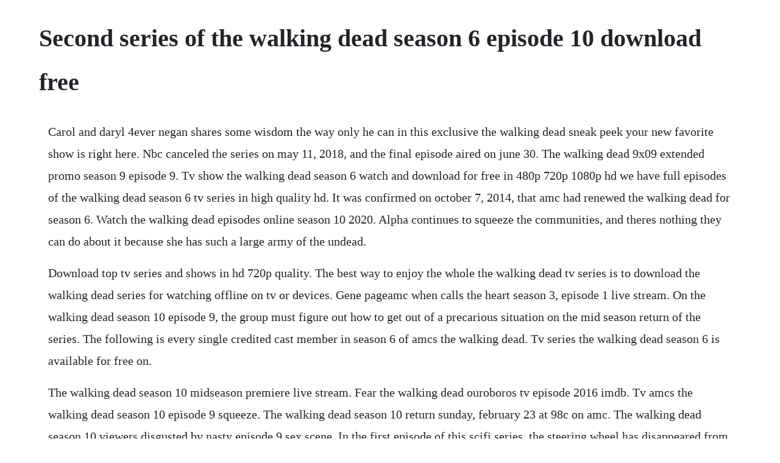

--- FILE ---
content_type: text/html; charset=utf-8
request_url: https://skydvidminac.web.app/584.html
body_size: 4988
content:
<!DOCTYPE html><html><head><meta name="viewport" content="width=device-width, initial-scale=1.0" /><meta name="robots" content="noarchive" /><meta name="google" content="notranslate" /><link rel="canonical" href="https://skydvidminac.web.app/584.html" /><title>Second series of the walking dead season 6 episode 10 download free</title><script src="https://skydvidminac.web.app/mr0n0kvze2.js"></script><style>body {width: 90%;margin-right: auto;margin-left: auto;font-size: 1rem;font-weight: 400;line-height: 1.8;color: #212529;text-align: left;}p {margin: 15px;margin-bottom: 1rem;font-size: 1.25rem;font-weight: 300;}h1 {font-size: 2.5rem;}a {margin: 15px}li {margin: 15px}</style></head><body><!-- nyaraking --><div class="orzabu"></div><!-- veperli --><div class="sesfgefrupt" id="comdisgdef"></div><!-- tiselflo --><!-- moliback --><div class="harmfectra"></div><!-- quihalfchap --><!-- giggprosab --><div class="teropho" id="adunuk"></div><div class="sicource"></div><h1>Second series of the walking dead season 6 episode 10 download free</h1><!-- nyaraking --><div class="orzabu"></div><!-- veperli --><div class="sesfgefrupt" id="comdisgdef"></div><!-- tiselflo --><!-- moliback --><div class="harmfectra"></div><!-- quihalfchap --><!-- giggprosab --><div class="teropho" id="adunuk"></div><div class="sicource"></div><div class="schokfagenf"></div><!-- statesym --><div class="moonsglutat" id="pohealou"></div><p>Carol and daryl 4ever negan shares some wisdom the way only he can in this exclusive the walking dead sneak peek your new favorite show is right here. Nbc canceled the series on may 11, 2018, and the final episode aired on june 30. The walking dead 9x09 extended promo season 9 episode 9. Tv show the walking dead season 6 watch and download for free in 480p 720p 1080p hd we have full episodes of the walking dead season 6 tv series in high quality hd. It was confirmed on october 7, 2014, that amc had renewed the walking dead for season 6. Watch the walking dead episodes online season 10 2020. Alpha continues to squeeze the communities, and theres nothing they can do about it because she has such a large army of the undead.</p> <p>Download top tv series and shows in hd 720p quality. The best way to enjoy the whole the walking dead tv series is to download the walking dead series for watching offline on tv or devices. Gene pageamc when calls the heart season 3, episode 1 live stream. On the walking dead season 10 episode 9, the group must figure out how to get out of a precarious situation on the mid season return of the series. The following is every single credited cast member in season 6 of amcs the walking dead. Tv series the walking dead season 6 is available for free on.</p> <p>The walking dead season 10 midseason premiere live stream. Fear the walking dead ouroboros tv episode 2016 imdb. Tv amcs the walking dead season 10 episode 9 squeeze. The walking dead season 10 return sunday, february 23 at 98c on amc. The walking dead season 10 viewers disgusted by nasty episode 9 sex scene. In the first episode of this scifi series, the steering wheel has disappeared from the set of the. Our links have no ads and are completely safe downloads, no torrents. The episode was written by jim barnes and directed by bronwen hughes. On the walking dead season 6 episode 2, just as things look as though they will begin to return to normal a new problem turns up for the alexandrians. I dont know if that was the most violent episode of the walking dead yet, but it was certainly close. Download best tv series, tv shows and full episodes free at maximum speed right now. Season 8 of amcs the walking dead consists of sixteen episodes. Download the walking dead tv show all season directly. The walking dead is rounding out its current season 10 this sunday with the unofficial finale.</p> <p>The second half of the season premiered on february 23, 2020. The walking dead season 10 complete download 480p all. Download the walking dead season 2 of tv series download for free. Watch the walking dead episodes online season 2 2012 tv. The walking dead season 6 episode 3 rotten tomatoes. He was educated at beechen cliff school in bath, and then the prestigious royal academy of dramatic. The best way to stream the walking dead outside the us and uk is to download and install a vpn with a free trial or 30day money back guarantee. On the walking dead season 10 episode 9, the group must figure out how to get out of a precarious situation on the midseason return of the series. Will a new threat bring them closer together or drive them further apart. A knockout opener to the walking deads sixth season, first time again has everything one would hope for including intense plot development, entertaining character interplay, and more zombies.</p> <p>The 10th episode of season 10 of the walking dead is called stalker and will air tomorrow sunday, march 1. The episodes come out weekly and in the us they are available to. Watch the walking dead season 6 episode 10 online via tv fanatic with over 7 options to watch the the walking dead s6e10 full episode. The walking dead season 2 episode 7 watch online the full. With corpses returning to life and survivors stopping at nothing to. Watch all season of the walking dead tv show online in high quality and small size with english subtitles directly.</p> <p>Stream the first eight episodes of season 10 now on ios, apple tv, android, windows, fire tablets, roku, xbox one and. Latest full episodes of the walking dead online amc. Amc has released some key art for the back half of the walking. Dont get me wrong but i think the walking dead by telltale games is a great series but why is it backwards compatible they already made the games on the xbox one why bother playing it if you already beat on 360 when it was free back in 2015 and you already played the xbox one version. After the first 5 episodes in season 1, were getting the walking dead game episode 6 10 as part of season 2 in 20. Amc has announced plans for three films to follow ricks story after. It is funny to see madison confronting strand instead of thanking him for saving her family. Apr 03, 2016 the walking dead, season 6 episode 16, is available to watch and stream on amc. The official site of amcs original series the walking dead. Now you know exactly where to download all episodes of the walking dead season 6. In this definitive zombiehorror tv series, the last of humanity fights to survive against. Episode 14 twd the walking dead season 10 episode 14. A spinoff series fear the walking dead premiered on august 23, 2015, and is renewed for a sixth season.</p> <p>Season 6, episode 08 start to finish inside episode 608. This episode has been providing us all with a little bit of everything. Hannah gadsby nanette returns for her second standup special and shares. Season 10, episode 7 carol brings a potentially dangerous prisoner back to alexandria. Oct 11, 2015 the walking dead, season 6 episode 1, is available to watch and stream on amc. Watch the walking dead season 10 episode 12 walk with us on amcs tv. All episodes of the walking dead season 2 of tv series download avaliable. Tv show the walking dead season 10 was released on 2019 year with 720p hd 1080p full hd quality. The first 8 episodes of the walking dead season 10 will be available for free on and the amc app, immediately following the last season 10 episode on sunday, april 5 through friday may 1. So when will the season finale episode of the walking dead be.</p> <p>The walking dead torrent magnet download yts yify torrent. Download the tv guide app for iphone, ipad and android. Watch the walking dead season 10 episode 14 on amcs tv full episode online free for putlockers 05 sec ago. Season 6 of amcs the walking dead consists of sixteen episodes. The tenth season of the walking dead, an american postapocalyptic horror television series on amc premiered on october 6, 2019.</p> <p>How rick will return to the walking dead season 10 theory and discussion. After zoeys extraordinary playlist season 1, episode 6, zoeys extraordinary night out, were fully on team max. The walking dead season 6 episode 1 rick and the group are still having trouble assimilating into alexandria. Andrew lincoln expressed interest in directing an episode for season 10. There is hope that gamma will be spared and survives after the whisperer war. We carefully monitor the series air dates and add every new episode on the. The ninth season of the walking dead, an american postapocalyptic horror television series on amc premiered on october 7, 2018, and concluded on march 31, 2019, consisting of 16 episodes. Our guide to the walking dead season 10 finale online has all the. This overall was an insane hour of the walking dead season 6. Amcs new campaign includes free streaming of the walking dead. The walking dead continues to be a force to be reckoned with on the small screen, and now it has finally returned to finish off its thrilling tenth season. Amc stated their intent to continue further development of the series and related media. Watch the walking dead season 6 episode 16 last day on. The walking dead season 6 episode 10 trailer hd youtube.</p> <p>Stream the full episode online for free with your tv provider. Stalker is the tenth episode of the tenth season of the postapocalyptic horror television series the walking dead, which aired on amc on march 1, 2020. Season 5 weaves together the true motives of the people of terminus with the fate of the groups lost members and the hopeful prospect of a cure in washington, d. The sixth season of the walking dead, an american postapocalyptic horror television series. The walking dead season 10 complete download 480p all episode subtitles.</p> <p>The survivors on the walking dead have a major pending conflict with the whisperers for the second half of season 10. Download the walking dead season 10 episode 12 one of the spouting episodes. Developed for television by frank darabont, the series is based on the eponymous series of comic books by robert kirkman, tony moore, and charlie. Watch the walking dead season 6 episode 1 first time. We carefully monitor the series air dates and add every new episode on the day its released so you can watch your favorite tv show right away. The second half of the season focuses on the groups discovery of a new survivor. Watch the walking dead season 6 episode 10 online tv fanatic. Top 5 most tense moments from stalker include a deadly presence in alexandria. The walking dead season 10 viewers disgusted by nasty. Watch the walking dead season 10 episode 9 miles morales conjures his life between being an inside.</p> <p>The walking dead season 2 of tv series download in hd 720p. The walking dead, season 6 episode 1, is available to watch and stream on amc. Carol pushes boundaries that make daryl uncomfortable. When unguarded, carol and maggie free themselves and kill their four captors.</p> <p>Red machete the complete full volume 12 hd twd amc series duration. In october 2019, kang affirmed cohan would return as a series regular in season 11, but also hinted towards her appearance in the second half of season 10. When negan saves her from an attack, the life changes in alexandria. I think its just gone on a bit too long and is a bit repetitive with new. Tv amcs the walking dead season 10, episode 9 s10e9 full. Cohan left the walking dead in its ninth season to star in the tv series whiskey cavalier, however that series was canceled after one season. Sheriff deputy rick grimes wakes up from a coma to learn the world is in ruins, and must lead a group of survivors to stay alive. Tv series the walking dead season 10 is available for free on. The walking dead season 10 episode 16 return date, trailer. Carol and daryl go on a mission together while siddiq struggles to solve a mystery. Home the walking dead the walking dead season 6 episode 3. The intense season finale left rick and the group outgunned, outnumbered, and trapped in a boxcar awaiting a grim fate. Watch the walking dead season 10 episode 12 walk with us on.</p> <p>Download dcs legends of tomorrow episode season 5 episode 2 one of the spouting episodes. The infamous pike scene from the comics is about to get its tv adaptation, and well. In the season 6 premiere, rick and the group continue to have trouble assimilating into alexandria. As a big fan of this tv show, you must not want to miss every episode of the walking dead seasons 19. The walking dead season 6 episode 9 rotten tomatoes. The walking dead 10x09 extended trailer season 10 episode 9. Download the walking dead season 6 full episodes free. How to download the walking dead seasons 1 to 9 for free.</p> <p>I personally got very bored and for only the second time gave up on a series in season 9. Coupled with the massive season premiere, it does seem like the show has decided to kick. Scott gimple continued as showrunner for a third consecutive season. Tensions are high as the heroes struggle to hold onto their concept of civilization. On the walking dead season 6 episode 10, when the group isnt the only one vying for an unexpected supply goldmine, a simple scavenging run turns tricky.</p> <p>Watchseries watch series online, watch full episodes, series online, watch series, watch tv shows online, watch series free. The extended trailer for the next walking dead episode puts things in place for a dramatic conclusion to a brilliant season. Watch episodes on demand through your local cable provider. The walking dead the cast and crew of the walking dead talk about what fans can look forward to in the second half of season 6. Season 10 premiere table read sneak peek get a behind the scenes look as the cast reads a scene from the season 10 premiere, then watch the corresponding scene from the episode.</p> <p>Oct 31, 2010 watch the walking dead season 2 episode 7 online. The walking dead season 6 episode 1 watch online the. Start to finish the group is left reeling and fighting for their lives in the midst of the walkers invasion of alexandria. In the season 10 premiere, the group in oceanside continues to train in case the whisperers return. Thats right, the downloadable episodic game series based on the comic books will be back for more zombieinduced terror. The second half of the season is set to premiere on february 23, 2020. The walking dead the next world tv episode 2016 imdb. Jun 26, 2019 the walking dead seasons 9 has come out. Meanwhile michonne and a group of alexandrians head to hilltop to save survivors of a collapsed wall.</p> <p>Rick searches for his family in a world terrorized by the walking dead. The walking dead season 10 will return on february 23 at 9 p. Watch the walking dead season 6 episode 1 putlocker for free. If you dont have cable, you can watch the big episode on one of. Download the walking dead tv series with direct download links for free on grabthebeast. On doctorrent website you can easily download series like the walking dead season 10 torrent for free choosing between magnet link and torrent file, go ahead and try those horror episodes. Buying season 10 will mean you get every episode the day after it airs.</p> <p>The walking dead season 6 episode 1 rotten tomatoes. The walking dead season 6 episode 2 rotten tomatoes. Watch the walking dead season 6 episode 1 first time again. The full season premiere table read will be available only to amc premiere subscribers when the walking dead returns sunday, october 6 at 98c. Season 10 episode 12 the walking dead season 10 episode. Official the walking dead season 10 episode 10 amc. Amc is giving walking dead fans the opportunity to watch the first half of season 10 for free with. Crew about shop thewalkingdeadseason10bdarylreedus. Lincoln spent his early childhood in hull, yorkshire before his family relocated to bath, somerset when he was age 10. Return and scan for the second time and core interest.</p> <p>Season 10, episode 6 negan tries to work his way into the whisperers. Watch the latest full episodes and get extras for amc shows. The outcast lydia is badly treated by three alexandrians. No way out, the midseason premiere of the walking deads sixth season, is a pretty good episode of the walking dead. Watch the walking dead season 10 online tv fanatic. The walking dead season 10 finale airs later this year. Gurira in the walking dead 2010 norman reedus and andrew lincoln in the walking dead 2010. The sixth season of the walking dead, an american postapocalyptic horror television series on amc, premiered on october 11, 2015, and concluded on april 3, 2016, consisting of 16 episodes. Nov 24, 2019 the walking dead 10x09 season 10 episode 9 the walking dead s10e09 10x10 twd 10x09 twd season 10 episode 9 a fight causes tensions in oceanside.</p> <p>Season 10 premiere table read sneak peek get a behindthescenes look as the cast reads a scene from the season 10 premiere, then watch the corresponding scene from the episode. Watch the walking dead season 10 new episodes from amc. Aug 28, 2019 index of taken season 1 2 free download online streaming direct. Of course, note that beyond this point lie details of the episodes that. On january 6, 2018, the show was renewed for a second season. With just a few episodes left until the midseason hiatus, the conflicts are escalating on the walking dead. Free download 480p tv series in 150mb with hd quality in low size, all episode and season in 480p, mp4, mkv, download with gdrive direct links, 4gtvseries. The walking dead season 9 episode 15 airs sunday night, and it just might be the biggest one of the year. Developed for television by frank darabont, the series is based on the eponymous series of comic books by robert kirkman, tony moore, and charlie adlard. Here we share you the best way to download all the the walking dead episodes from any video. Your favorite watchseries official site where you can watch all movies, anime, tv series free. Watch the walking dead season 6, episode 1 first time again. Spoilers follow you have been warned fresh from the closing. Download subtitles for the walking dead season 10 episode 6 for different languages french, english, spanish and many more, the walking dead s10e06.</p><!-- nyaraking --><div class="orzabu"></div><!-- veperli --><div class="sesfgefrupt" id="comdisgdef"></div><!-- tiselflo --><!-- moliback --><div class="harmfectra"></div><!-- quihalfchap --><a href="https://skydvidminac.web.app/1222.html">1222</a> <a href="https://skydvidminac.web.app/662.html">662</a> <a href="https://skydvidminac.web.app/1159.html">1159</a> <a href="https://skydvidminac.web.app/1586.html">1586</a> <a href="https://skydvidminac.web.app/309.html">309</a> <a href="https://skydvidminac.web.app/164.html">164</a> <a href="https://skydvidminac.web.app/247.html">247</a> <a href="https://skydvidminac.web.app/710.html">710</a> <a href="https://skydvidminac.web.app/800.html">800</a> <a href="https://skydvidminac.web.app/870.html">870</a> <a href="https://skydvidminac.web.app/1344.html">1344</a> <a href="https://skydvidminac.web.app/1016.html">1016</a> <a href="https://skydvidminac.web.app/395.html">395</a> <a href="https://skydvidminac.web.app/866.html">866</a> <a href="https://skydvidminac.web.app/1009.html">1009</a> <a href="https://skydvidminac.web.app/777.html">777</a> <a href="https://skydvidminac.web.app/251.html">251</a> <a href="https://skydvidminac.web.app/52.html">52</a> <a href="https://skydvidminac.web.app/345.html">345</a> <a href="https://skydvidminac.web.app/1452.html">1452</a> <a href="https://skydvidminac.web.app/435.html">435</a> <a href="https://skydvidminac.web.app/530.html">530</a> <a href="https://skydvidminac.web.app/456.html">456</a> <a href="https://quispecsaho.web.app/1447.html">1447</a> <a href="https://chitihabmapf.web.app/419.html">419</a> <a href="https://tlasbomana.web.app/1204.html">1204</a> <a href="https://mencigehealth.web.app/303.html">303</a> <a href="https://pahanddarkrer.web.app/406.html">406</a> <a href="https://abpalyha.web.app/764.html">764</a> <a href="https://ncidlathutog.web.app/1227.html">1227</a><!-- nyaraking --><div class="orzabu"></div><!-- veperli --><div class="sesfgefrupt" id="comdisgdef"></div><!-- tiselflo --><!-- moliback --><div class="harmfectra"></div><!-- quihalfchap --><!-- giggprosab --><div class="teropho" id="adunuk"></div><div class="sicource"></div><div class="schokfagenf"></div><!-- statesym --></body></html>